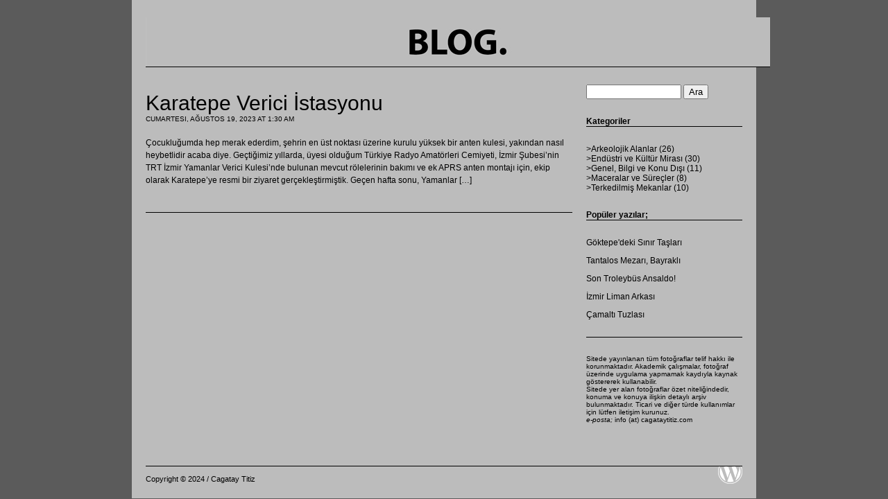

--- FILE ---
content_type: text/css
request_url: https://blog.cagataytitiz.com/wp-content/themes/the-content-blue/style.css
body_size: 1712
content:
/*
Theme Name: The Content Blue
Version: 1.1
Theme URI: http://www.andrewspeaksout.com/themes
Author: Andrew Wolfe
Author URI: http://www.andrewspeaksout.com/
Description: The Content Blue is a very simple theme designed to make your content the focus of any Wordpress-powered website. The blue and white content is set on a dark background for easy reading. The current date is  displayed in the navigation bar and trackbacks are kept separate from comments to remove uneeded clutter from your conversation.
Tags: blue, two-columns, right-sidebar, fixed-width, sticky-post
.
	This theme was designed and built by Andrew Wolfe,
	whose blog you will find at http://www.andrewspeaksout.com/
	
	For support, visit http://www.andrewspeaksout.com or email at andrew@andrewspeaksout.com

	The CSS, XHTML and design is released under GPLv3:
	http://www.gnu.org/licenses/gpl.html
	The full GNU General Public License is included in the "COPYING" document
.
*/

body{
	background: #5b5b5b;
	width: 900px;
	margin: 0 auto 0; /* Center 900px "page" */
	padding: 0;
	color: #000000;
	font-family: "Lucida Sans Unicode", "Lucida Grande", "Le Monde Sans", "ITC Stone Sans", "Trebuchet MS", Sans-serif;
	font-size: 12px;
}

#wrapper{
	background: #bcbcbc; /* Enforce background color on all content below top horizontal navigation bar */
	padding: 0 20px;
}

a{
	text-decoration: none;
	color: #000000;
}


/* Top Horizontal Navigation Bar */
#navbar{
	background: #444444;
	padding: 0 20px;
	line-height: 30px;
	font-size:9px;
	font-weight: normal;
	letter-spacing:2px;
	text-transform: uppercase;
}

#navbardate{
	float: left;
}

#navbar ul{
	margin: 0;
	padding: 0;
	text-align: right;
	list-style: none;
}

#navbar li{
	display: inline;
	padding: 0 10px;
}

#navbar li.current_page_item a{
	color: #5AB52E; /* Changes the link color of the current active page in the top navigation bar */
}


/* Header Area */
#header{
	margin: 0;
	padding: 25px 0;
}

#header h1{
	margin: 0;
	padding: 0;
	font-family: "Trebuchet MS", "Lucida Sans Unicode", "Lucida Grande", "Le Monde Sans", "ITC Stone Sans", Sans-serif;
	font-size: 40px;
	font-weight: normal;
	letter-spacing: -1px;
	text-transform: lowercase;
}

#header h2{ /* h2 in the header div is for the site's tagline */
	margin: 0;
	padding: 0;
	font-size: 12px;
	font-weight: normal;
}


/* All Left Column Content */
#container{
	width: 615px;
	float: left;
}

#container_nosidebar{
	width: 100%;
}

.post{
	padding: 10px 0;
	/* text-align: justify; */ /* Uncomment text-align: justify; to justify the paragraph text in posts */
}

.h2title{
	margin: 0;
	padding: 0;
	font-family: "Trebuchet MS", "Lucida Sans Unicode", "Lucida Grande", "Le Monde Sans", "ITC Stone Sans", Sans-serif;	
	font-size: 30px;
	font-weight: normal;
}

.h3title{
	margin: 0;
	padding: 0;
	font-size: 10px;
	font-weight: normal;
	text-transform: uppercase;
}

.entry{
	padding: 8px 0;
	line-height: 1.5em;
}

.entrytext{
	overflow: hidden;
}

.entrytext a{
	text-decoration: underline; /* This overrides the universal "a" element to allow underlined links in posts */
}

.entrytext blockquote{
	padding-left: 5px;
	border-left: 1px solid #FFF;
}

.more-link{
	-moz-border-radius-bottomleft:3px;
	-moz-border-radius-bottomright:3px;
	-moz-border-radius-topleft:3px;
	-moz-border-radius-topright:3px;
	background: #06315B;
	padding: 0 5px;
	border: 1px solid #042443;
}

.oldpostsnav, .newpostsnav{
	-moz-border-radius-bottomleft:3px;
	-moz-border-radius-bottomright:3px;
	-moz-border-radius-topleft:3px;
	-moz-border-radius-topright:3px;
	background: #bcbcbc;
	margin: 0;
	padding: 0 5px;
	display: inline;
	border: 1px solid #bcbcbc;
}

.postpagelinks, .pagepagelinks{
	-moz-border-radius-bottomleft:5px;
	-moz-border-radius-bottomright:5px;
	-moz-border-radius-topleft:5px;
	-moz-border-radius-topright:5px;
	background: #06315B;
	margin-right: 5px;
	padding: 0 5px;
	border: 1px solid #042443;
	display: inline-block;
}

.postcats, .posttags, .postpages{
	-moz-border-radius-bottomleft:5px;
	-moz-border-radius-bottomright:5px;
	-moz-border-radius-topleft:5px;
	-moz-border-radius-topright:5px;
	background: #bcbcbc;
	padding: 5px;
	border: 1px solid #bcbcbc;
}

.postmetadata{
	margin: 25px 0;
	font-size: 11px;
	border-top: 1px solid #000000;
}

/*
.entrytext img{
	-moz-border-radius-bottomleft:5px;
	-moz-border-radius-bottomright:5px;
	-moz-border-radius-topleft:5px;
	-moz-border-radius-topright:5px;
	background-color: #06315B;
	border: 1px solid #042443;
	margin: 10px 10px 10px 0;
	padding: 5px;
	text-align: center;
}
*/

.wp-caption {
-moz-border-radius-bottomleft:5px;
-moz-border-radius-bottomright:5px;
-moz-border-radius-topleft:5px;
-moz-border-radius-topright:5px;
background-color: #06315B;
border: 1px solid #042443;
margin: 10px 10px 10px 0;
padding-top: 4px;
text-align: center;
}

.alignright{
	float: right;
}

.alignleft{
	float: left;
}

.aligncenter{
	display: block;
	margin-left: auto;
	margin-right: auto;
}


/* Comments */
.commentlist{
	margin: 0;
	padding: 20px 0;
	list-style: none;
}

.commentlist p{
	padding: 5px;
}

.commentlist p a{
	text-decoration: underline; /* Allows links to be underlined within user comments */
}

.odd-comment{
	-moz-border-radius-bottomleft:5px;
	-moz-border-radius-bottomright:5px;
	-moz-border-radius-topleft:5px;
	-moz-border-radius-topright:5px;
	background: #bcbcbc;
	margin: 10px 0;
	border: 1px solid #999999;
}

.even-comment{
	-moz-border-radius-bottomleft:5px;
	-moz-border-radius-bottomright:5px;
	-moz-border-radius-topleft:5px;
	-moz-border-radius-topright:5px;
	background: #bcbcbc;
	margin: 10px 0;
	border: 1px solid #999999;
}

.trackbacks{
	-moz-border-radius-bottomleft:5px;
	-moz-border-radius-bottomright:5px;
	-moz-border-radius-topleft:5px;
	-moz-border-radius-topright:5px;
	background: #bcbcbc;
	margin: 0;
	border: 1px solid #bcbcbc;
}

.trackbacks h3{
	margin-left: 10px; /* Adds breathing room to the Trackbacks section title text */
}

.commentmetadata{
	height: 60px;
}

.commentmetadata img{ /* Avatar Positioning */
	float: left;
	margin: 0;
	padding: 5px;
}

.commentmetadatainfo{
	display: table-cell; /* Vertically centers the text within the .commentmetadata div */
	vertical-align: middle;
	margin: 0;
	padding: 5px;
	height: 60px;
	line-height: 1.3em;
}

#commentedit{
	margin: 0;
	padding: 5px;
	font-size: 10px;
}


/* Sidebar */
#sidebar{
	width: 225px;
	margin: 0;
	padding: 0;
	float: right;
}

#sidebar h2{
	margin: 0 0 10px 0;
	padding: 0;
	font-size: 12px;
	border-bottom: 1px solid #000000;
}

#sidebar ul{ /* Sidebar widgets as a whole */
	margin: 0;
	padding: 0;
	list-style: none;
}

#sidebar li{ /* Individual Sidebar widgets */
	margin: 0 0 25px 0;
	padding: 0;
}

#sidebar li ul li{ /* List items within a widget */
	margin: 0; /* Resets list items within a widget to zero margin to cancel the individual widget spacing margin */
}

.feed-list li a{
	background: transparent url(images/icons/feed12.png) no-repeat scroll 0 50%; /* 12px Feed Icons on left of feed-list links */
	padding-left: 15px;
}

#wp-calendar{
	width: 100%; /* Stretches the Calendar widget's table to 100% the width of sidebar. ID of wp-calendar */
}

/* Footer */
#footer{
	margin: 0;
	padding: 25px 0 10px 0;
	font-size: 11px;
	line-height: 1.3em;
	clear: both;
}

#footer p{
	background-image: url('images/wp-logo.png');
	background-repeat: no-repeat;
	background-position: bottom right;
	padding-top: 1em;
	border-top: 1px solid #000000;
}

* html #footer p{
	background-image: url('images/wp-logo.gif');
	background-repeat: no-repeat;
	background-position: bottom right;
	padding-top: 1em;
	border-top: 1px solid #000000;
}